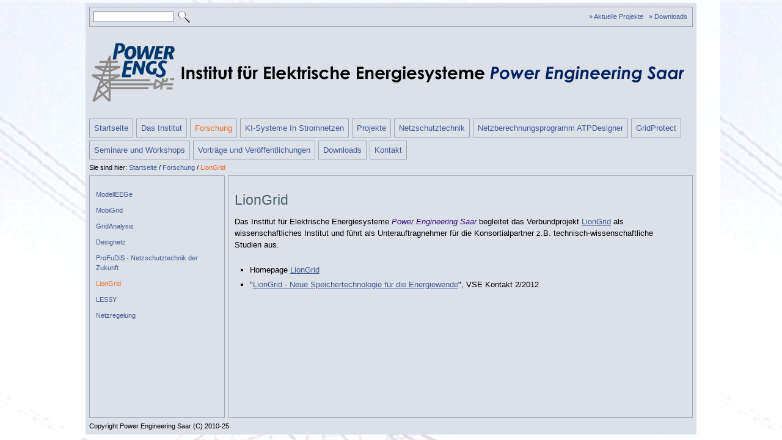

--- FILE ---
content_type: text/html
request_url: http://powerengs.de/forschung/liongrid/index.html
body_size: 2043
content:
<!DOCTYPE html PUBLIC "-//W3C//DTD XHTML 1.0 Transitional//EN" "http://www.w3.org/TR/xhtml1/DTD/xhtml1-transitional.dtd">
<html xmlns="http://www.w3.org/1999/xhtml" lang="de_DE">
<head>
<meta http-equiv="Content-Type" content="text/html; charset=UTF-8" />
<title>LionGrid</title>
<link href="../../lcenter.css" rel="stylesheet" type="text/css" media="screen" />
<link href="../../print.css" rel="stylesheet" type="text/css" media="print" />
<meta http-equiv="content-language" content="de_DE" />
<meta name="description" content="Das Institut f&amp;uuml;r Elektrische Energiesysteme Power Engineering Saar begleitet das Verbundprojekt LionGrid 
als wissenschaftliches Institut und f&amp;uuml;hrt als Unterauftragnehmer" />
<meta name="keywords" content="" /><script src="../../_js/layout/fitBoxHeight.js" type="text/javascript">
</script>
<style type="text/css">
/*<![CDATA[*/
      * html #contentContainer {
        background-image: none;
        float: left;
      }

      * html #centerContent, * html #leftContent, * html #rightContent, * html .divContainer, * html #mainNav a {
        background-image: none;
      }
      
      * html a, * html #centerContent *, * html #leftContent *, * html #rightContent *, * html .divContainer * {
        position: relative;
      }
    /*]]>*/
</style>
<script src="../../_js/jquery/jquery-1.7.1.min.js" type="text/javascript">
</script>
</head>
<body>
<a name="top" id="top"></a> 
<div id="siteContainer">
<div class="divContainer">
<div id="search">
<div class="searchBar">
<form action="../../35.php" method="get" name="search"><input class="searchInput" type="text" name="q" value="" /> <input class="searchButton" type="image" alt="Suchen" src="../../_pics/ch_weblica_design_argon/lupe/lupe.png" /></form>
</div>
</div>
<div id="shortcuts">
<ul>
<li><a href="../../projekte/index.html" target="_self">» Aktuelle Projekte</a></li>
<li><a href="../../netzberechnungsprogramm_atpdesigner/index.php" target="_self">» Downloads</a></li>
</ul>
</div>
</div>
<div id="header"><img class="no-border" src="../../_pics/174/_988x140_0_0761112395038903_0_0x-18/2016_Homepage_Header.png" alt="Power Engineering Saar" title="Power Engineering Saar" width="988" height="140" /></div>
<div id="mainNav">
<ul>
<li><a href="../../index.html" target="_self">Startseite</a></li>
<li><a href="../../das_institut/index.html" target="_self">Das Institut</a></li>
<li><a href="../../forschung/index.html" target="_self" class="activeNavPathItem">Forschung</a></li>
<li><a href="../../ki-systeme_in_stromnetzen/index.html" target="_self">KI-Systeme In Stromnetzen</a></li>
<li><a href="../../projekte/index.html" target="_self">Projekte</a></li>
<li><a href="../../netzschutztechnik/index.html" target="_self">Netzschutztechnik</a></li>
<li><a href="../../netzberechnungsprogramm_atpdesigner/index.php" target="_self">Netzberechnungsprogramm ATPDesigner</a></li>
<li><a href="../../gridprotect/index.html" target="_self">GridProtect</a></li>
<li><a href="../../seminare_und_workshops/index.html" target="_self">Seminare und Workshops</a></li>
<li><a href="../../vortraege_und_veroeffentlichungen/index.html" target="_self">Vorträge und Veröffentlichungen</a></li>
<li><a href="../../downloads/index.html" target="_self">Downloads</a></li>
<li><a href="../../kontakt/index.html" target="_self">Kontakt</a></li>
</ul>
</div>
<div id="breadcrumb">
<ul class="navlist">
<li class="breadcrumbLabel">Sie sind hier:</li>
<li><a href="../../index.html">Startseite</a></li>
<li class="breadcrumbLabel">/</li>
<li><a href="../../forschung/index.html">Forschung</a></li>
<li class="breadcrumbLabel">/</li>
<li><a href="../../forschung/liongrid/index.html" class="activeItem">LionGrid</a></li>
</ul>
</div>
<div id="contentContainer">
<div id="leftContent" class="sideColumn">
<div id="subNav">
<ul>
<li><a href="../../forschung/modelleege/index.html" target="_self">ModellEEGe</a></li>
</ul>
<ul>
<li><a href="../../forschung/mobigrid/index.html" target="_self">MobiGrid</a></li>
</ul>
<ul>
<li><a href="../../forschung/gridanalysis/index.html" target="_self">GridAnalysis</a></li>
</ul>
<ul>
<li><a href="../../forschung/designetz/index.html" target="_self">Designetz</a></li>
</ul>
<ul>
<li><a href="../../forschung/profudis_-_netzschutztechnik_der_zukunft/index.html" target="_self">ProFuDiS - Netzschutztechnik der Zukunft</a></li>
</ul>
<ul>
<li><a href="../../forschung/liongrid/index.html" target="_self" class="activeItem">LionGrid</a></li>
</ul>
<ul>
<li><a href="../../forschung/lessy/index.html" target="_self">LESSY</a></li>
</ul>
<ul>
<li><a href="../../forschung/netzregelung/index.html" target="_self">Netzregelung</a></li>
</ul>
</div>
</div>
<div id="centerContent">
<h1 class="pageTitle">LionGrid</h1>
<a name="a192" id="a192"></a> 
<div class="textParagraph paragraphBase flex " id="pa192">Das Institut für Elektrische Energiesysteme&nbsp;<span style="font-family: Verdana,Helvetica,sans-serif;" class="normal"><span style="font-family: Verdana,Helvetica,sans-serif;" class="normal"><span style="font-style: italic; color: rgb(49, 13, 129);"><span style="font-family: Verdana,Helvetica,sans-serif;" class="normal"><span style="font-family: Verdana,Helvetica,sans-serif;" class="normal"><span style="font-style: italic; color: rgb(49, 13, 129);">Power Engineering Saar</span></span></span></span></span></span><span style="font-family: Verdana,Helvetica,sans-serif;" class="normal"><span style="font-family: Verdana,Helvetica,sans-serif;" class="normal"><span style="font-style: italic; color: rgb(49, 13, 129);"></span></span></span>&nbsp;begleitet das Verbundprojekt&nbsp;<a href="http://www.liongrid.de" target="_blank">LionGrid</a> als wissenschaftliches Institut und führt als Unterauftragnehmer für die Konsortialpartner z.B. technisch-wissenschaftliche Studien aus.<br />
<br />
<ul>
<li>Homepage&nbsp;<a href="http://www.liongrid.de" target="_blank">LionGrid</a></li>
</ul>
<ul>
<li>"<a href="../../_downloads/LionGrid_VSE_Kontakt_2_2012.pdf" target="_self">LionGrid - Neue Speichertechnologie für die Energiewende</a>", VSE Kontakt 2/2012<br />
</li>
</ul>
</div>
</div>
</div>
<div id="footer">Copyright Power Engineering Saar (C) 2010-25</div>
</div>
</body>
</html>


--- FILE ---
content_type: text/css
request_url: http://powerengs.de/lcenter.css
body_size: 23217
content:
* {
  margin: 0;
}

ul, ol {
  padding: 0;
}
body {
  line-height:        1.5;
  background-color:   #dce0e9;
  color:              #000000;
  font-family:        Verdana, Arial, Helvetica, sans-serif;
  font-size:          small;
  font-weight:        normal;
  font-style:         normal;
  text-align:         left;
}

.sideColumn {
  font-size:    85%;
  font-family:  inherit;
  font-weight:  inherit;
  font-style:   inherit;
	color:        inherit;
}

.paragraphBase {
  box-sizing:     inherit;
  margin-bottom:  1.5em;
  width:          98%;
}

.no-border {
  border: 0 none;
}

.flex img  {
  max-width: 100%;
  width: auto\9; /* IE7-8 */
  height: auto;   
}

h1 {
	font-size:    180%;
  font-family:  inherit;
  font-weight:  inherit;
  font-style:   inherit;
	
  color:        #4a5d6d;
  
  margin:       0.35em 
                0 
                0.35em 
                0;

}

h2 {
	font-size:    160%;
  font-family:  inherit;
  font-weight:  inherit;
  font-style:   inherit;
  
	color:        #595959;
  
  margin:       0.35em 
                0 
                0.35em 
                0;
}

h3 {
	font-size:    140%;
  font-family:  inherit;
  font-weight:  inherit;
  font-style:   inherit;
  
	color:        #595959;
  
  margin:       0.35em 
                0 
                0.35em 
                0;
}

h4 {
	font-size:    120%;
  font-family:  inherit;
  font-weight:  inherit;
  font-style:   inherit;
  
  margin:       0.35em 
                0 
                0.35em 
                0;
  
	color:        #595959;
}

h5 {
	font-size:    100%;
  font-family:  inherit;
  font-weight:  bold;
  font-style:   inherit;
  
  margin:       0.35em 
                0 
                0.35em 
                0;
  
	color:        #595959;
}

h6 {
	font-size:    100%;
  font-family:  inherit;
  font-weight:  inherit;
  font-style:   italic;
  
  margin:       0.35em 
                0 
                0.35em 
                0;
  
	color:        #4a5d6d;
}


#shortcuts {
	font-size:    85%;
  font-family:  inherit;
  font-weight:  inherit;
  font-style:   inherit;
}

  #shortcuts ul {
    list-style: none;
  }

  #shortcuts li {
    display: inline;
    padding: 0 
             3px 
             0 
             3px;
  }

    #shortcuts a {
      color:            #405a96;
      text-decoration:  none; 
    }

      #shortcuts a:hover{
        color:            #0077cf;
        text-decoration:  none; 
      }



#breadcrumb {
  font-size:    85%;
  font-family:  inherit;
  font-weight:  inherit;
  font-style:   inherit;
}

  #breadcrumb ul {
    list-style: none;
  }

    #breadcrumb li {
      display: inline;
    }

  #breadcrumb #label, .breadcrumbLabel {
    color: #000000;
  }

  /* Breadcrumb Link */

  #breadcrumb a {
    color:            #405a96;
    text-decoration:  none; 
  }


    #breadcrumb a:hover {
      color: #0077cf;
    }

  #breadcrumb .activeItem {
    color: #f26c24;
  }


/* Footer
===============================*/

#footer {
  font-size:    85%;
  font-family:  inherit;
  font-weight:  inherit;
  font-style:   inherit;
}


/* Footer Link */

#footer a {
	color: #405a96;
	text-decoration: none;
}

#footer a:hover {
	color: #0077cf;
}



.ffhyphen:after { content:"\200B"; }


/* Link
===============================*/

a:link {
	color: #405a96;
}

a:visited {
	color: #808796;
}

a:hover {
	color: #0077cf;
}

a:active {
}

.imageLink:hover, .imageLink:active {  
  background-color: transparent;
}


/* Search
===============================*/

.searchBar {
  white-space: nowrap;
}

.searchBar input {
	vertical-align: middle;
	padding: 0;
}

.searchBar .searchInput {
	border: 1px inset #a0a7b2; 
  font-size: inherit; 
	width: 130px; 
}

.searchBar .searchButton {
  margin-top: -1px;
  height: 26px; 
  width: 26px;
}

/*
  Collapse-Handling
*/

.collapse-title, .collapsed-title {
  position: relative;
  padding-left: 18px;
  cursor: pointer;
}

.collapse-title span {
  position: absolute;
  top: 0.5em;
  left: 2px;
  content: "\00a0";
  display: block;
  border-top: inherit;
  border-right: transparent;
  border-bottom: transparent;
  border-left: transparent;
  border-style: solid;
  border-width: 8px 4px 0 4px;
  opacity:0.75;
  width: 0;
  height: 0;
}

.collapsed-title span {
  position: absolute;
  top: 0.5em;
  left: 4px;
  content: "\00a0";
  display: block;
  border-top: transparent;
  border-right: transparent;
  border-bottom: transparent;
  border-left: inherit;
  border-style: solid;
  border-width: 4px 0px 4px 8px;
  opacity:0.75;
  width: 0;
  height: 0;
}
 

/* Language 
===============================*/

#languageSelector {
	font-size: 85%;
	width: 180px;
	float: left;
}


/* IE Hacks
===============================*/

* html #header img, * html #siteId img {
  vertical-align: bottom;
}

*+html #header img, *+html #siteId img {
  vertical-align: bottom;
}

* html #centerContent, * html #leftContent, * html #rightContent, * html #lcWrapper {
  overflow: auto;
}
/* General
===============================*/

body {
  background: #dce0e9 url('_pics/13/_1179x1407_1_3224999451637274_0_0x0_ffffff/BildFreileitungsMast.jpg') repeat left top;
	margin: 5px 0;
}


/* Main Navigation
==============================*/

#mainNav {
  margin-left: -5px;
  margin-top: 5px;
  width: 993px; 
}

#subNav {
  margin: 12px 0;
}

#subSubNav {
  padding-left: 10px;
}

#mainNav ul, #subNav ul, #subSubNav ul {
	list-style: none;
}

#mainNav li {
	display: inline;
}


#subNav li, #subSubNav li {
	padding-bottom: 10px;
}

/* Navigation Link */

#mainNav a, #subNav a, #subSubNav a {
	color: #405a96;
	text-decoration: none
}

#mainNav a:hover, #subNav a:hover, #subSubNav a:hover {
	color: #0077cf;
}

#mainNav .activeItem, #subNav .activeItem, #subSubNav .activeItem {
	color: #f26c24;
}

#mainNav .activeNavPathItem, #subNav .activeNavPathItem {
	color: #f26c24;
}


/* General Layout Values
===============================*/

div[id*="Content"] > H1:first-child,
div[id*="Content"] > a:first-child + * {
  margin-top: 12px;
}


/* Content
===============================*/

#siteContainer {
  background-color: #dce0e9;
  border: 1px solid #dce0e9;
  margin: 0 auto;
  padding: 5px;
  width: 988px;
}

#siteContainer > div:first-child {
  margin-top: 0; 
}

#contentContainer {
  background: transparent  no-repeat left top;
  clear: left;
}

#centerContent, #leftContent, #rightContent, .divContainer, #mainNav a {
	background: transparent  repeat left top;
  border: 1px solid #a0a7b2;
  padding: 10px;
}

#mainNav a {
  float: left;
  margin-left: 5px;
  margin-bottom: 5px;
  padding: 5px 7px;
}

.divContainer {
  height: 21px; 
  margin-bottom: 5px;
  padding: 5px;
}

#centerContent, #leftContent, #rightContent {
  min-height: 375px;
}

#leftContent, #rightContent {
  width: 200px;
}

#leftContent {
  float: left;
}

#rightContent {
  float: right;
}


/* Logo
===============================*/

#siteId {
}


/* Header Image
==============================*/

#header {
}


/* Search
===============================*/

#search {
  float: left;
  margin-top: -2px;
}


/* Language
===============================*/

#languageSelector {
	float: left;
	width: 180px;
}


/* Shortcuts
===============================*/

#shortcuts {
  padding: 2px 0;
  text-align: right;
}


/* Breadcrumb
===============================*/

#breadcrumb {
  margin-bottom: 5px;
  clear: left;
}


/* Footer
===============================*/

#footer {
  clear: both;
	color: #000000;
	padding-top: 5px;
}


/* IE6 Hacks
===============================*/

* html #centerContent, * html #leftContent, * html #rightContent {
  height: 375px; 
  padding-top: 12px;
}

* html #mainNav {
  margin-bottom: 5px; 
}

* html #centerContent, * html #leftContent, * html #rightContent, * html #lcWrapper {
  overflow: visible; 
}

#centerContent {
  margin-left: 227px;
}

* html #centerContent {
  margin-left: 224px; 
}
#lightbox-image {
  background-color: #ffffff;
}
.cyclerNav {
	width: 100%;
	padding: 0;
	display: inline-block;
	list-style-type: none;
	text-align: center;
}

.cyclerNav.top {
	margin: 0 0 5px 0;
}

.cyclerNav.bottom {
	margin: 5px 0 0 0;
}

.cyclerNav.bottom li {
	margin-bottom: 2px;
}

.cyclerNav.top li {
	margin-top: 2px;
}

.cyclerNav li {
	display: inline-block;
  margin: 0 2px;
	line-height: 0;
}

.cyclerNav li a {
	border: 0;
	border-radius: 5px;
 	background: none repeat scroll 0 0 #808796; 	
 	display: inline-block;
 	width: 10px;
	height: 10px;
	box-shadow: 0 1px 0 rgba(0, 0, 0, 0.5) inset;
}

.cyclerNav li a:hover {
	background-color: #0077cf;
}

.cyclerNav a:active, .cyclerNav a:focus {
	outline: none;
	border: 0;
}

.cyclerNav .activeSlide a {
  background: none repeat scroll 0 0 #405a96;
}
#mainNavigation, #horizontalNav, .pure-menu-horizontal {
	position: relative;
	z-index: 10000;
}

[id] .abstractForm [class~="validation-failed"] {
  border: 1px solid #CC2F33;
}

.validation-advice {
  background-color: #CC2F33;
  color: #FFFFFF;
  font-size: 85%;
  font-weight: bold;
  padding: 2px 8px;
  z-index: 1;
  position: absolute;
  right: 0;
  border-bottom-left-radius: 10px;
  border-bottom-right-radius: 10px;
  -moz-border-radius-bottomleft: 10px;
  -moz-border-radius-bottomright: 10px;
}

*+html .validation-advice {
  margin-top: -1px;
  right: 5px;
}

* html .validation-advice {
  margin-top: -1px;
  right: 4px;
  position: relative;
  float: right;
  width: 75%;
}
.boxParagraph {
  overflow: hidden;
  height: auto;
}
 
.box-row-2,
.box-row-3,
.box-row-4 {
  width: 98%;
  float: left;
}
 
.boxParagraph .paragraphBase {
	width: 100%;
}

.boxParagraph .box-row-2 > .paragraphSd {
  float: left;
  width: 48%;
  margin-right: 2%;
}

.boxParagraph .box-row-3 > .paragraphSd {
  float: left;
  width: 32%;
  margin-right: 2%;
}

.boxParagraph .box-row-4 > .paragraphSd {
  float: left;
  width: 23%;
  margin-right: 2%;
}

.boxParagraph .box-row-2 > .paragraphSd:last-child,
.boxParagraph .box-row-3 > .paragraphSd:last-child,
.boxParagraph .box-row-4 > .paragraphSd:last-child {
  margin-right: 0;
  float: right;
}
.cyclerElements {
	overflow: hidden; 
}

.cyclerElements .paragraphSd.first {
	display: block;
}

.cyclerElements > .paragraphSd {
	display: none;
}

.cyclerElements > .paragraphSd,
.cyclerElements > .paragraphSd > div  {
  width: 100%;
  margin: 0;
}

/* Abstractform (Form & Guestbook) 
==================================== */

.formParagraph {
  overflow: hidden;
}

.abstractForm {
	position: static;
	float: left;
  text-align: left;
  width: 100%;
}

.sideColumn .abstractForm {
	width: 100%;
}

.singleColumn, .doubleColumn {
	position: relative;
	clear: both;
}

#centerContent .abstractForm .element, 
.sideColumn .abstractForm .element {
  width: auto;
  padding-bottom: 0 ;
}

#centerContent .abstractForm .captchaAdvice,
.sideColumn .abstractForm .captchaAdvice {
	clear: none; 
}

.sideColumn .abstractForm  input[type="text"], 
.sideColumn .abstractForm  input[type="password"], 
.sideColumn .abstractForm  input[type="file"], 
.sideColumn .abstractForm  textarea, 
.sideColumn .abstractForm  select {
    width: 100%;
}



/* Table */
.abstractForm table {
}


/* Form element */ 

.abstractForm .doubleColumn .element {
  padding-left: 24%;
}


/* Form label */ 
.abstractForm label {
}

.abstractForm .doubleColumn label {
  float: left;
  text-align: right;
  width: 22%;
}

.doubleColumn, .singleColumn {
	margin-bottom: 0.7em;
}

.captchaRenew {
	clear: left;
}

.elementStyle {
  overflow: hidden;
  border: 1px solid #a0a7b2;
  border-radius: 4px 4px 0 4px;
  background-color: white;
}

.elementStyleTransparent {
	overflow: hidden;
  border: 1px solid transparent;
}

.maxLengthInfo_ta, .maxLengthInfo_txt {
	border-left: 1px solid #a0a7b2;
	border-right: 1px solid #a0a7b2;
	border-bottom: 1px solid #a0a7b2;
	border-bottom-left-radius: 3px;
  border-bottom-right-radius: 3px;
  padding: 1px 6px;
	float: right;
	margin-bottom: 0.7em;
	font-size: 75%;
	text-align: right;
}

.maxLengthInfo_warn {
	color: #CC2F33;
}

/* Input, Textarea & Select */
input[type="text"],
input[type="password"],
textarea, 
select {
  border: 0px none transparent;
  font-family: Verdana, Geneva, Arial, Helvetica, sans-serif;
  font-size: 110%;
  width: 100%;
}

textarea {
	resize: vertical;
}

/* File Upload */
input[type="file"] {
  font-size: 100%;
  text-align: left;
  font-family: Verdana, Geneva, Arial, Helvetica, sans-serif;
  font-size: 110%;
  width: 100%;  
}

.sideColumn input[type="text"],
.sideColumn input[type="password"],
.sideColumn input[type="file"],
.sideColumn textarea,
.sideColumn select {
  font-size: 100%;
}

/* Submit & Reset */
input[type="submit"], input[type="reset"] {
	border: 1px outset #a0a7b2;
	border-radius: 4px;
	font-family: Verdana, Geneva, Arial, Helvetica, sans-serif;
  font-size: 100%;
  margin-bottom: 4px;
  width: auto;  
}

.formTickBox {
  vertical-align: middle;
}

/* Abstractform text */
.formAttachment, .captchaAdvice, .fileUploadAdvice, .emailAdvice, .errorText, .mandantoryFields {
  font-size: 85%;
}

.errorText {
  color: #CC2F33;
}

.mandantoryFields {
  margin-bottom: 1em;
}

.captchaImg {
	border-radius: 4px;
	float: none;
}

.element a {
  vertical-align: top; 
}


/* Specials for IE
==================================== */

/* Input, Textarea & Select */
*+html .abstractForm input[type="text"],
*+html .abstractForm input[type="password"],
*+html .abstractForm input[type="file"],
*+html .abstractForm textarea, 
*+html .abstractForm select {
  display: block; 
}

/* Input, Textarea & Select */
* html .abstractForm input, 
* html .abstractForm textarea, 
* html .abstractForm select {
  border: 0px none transparent;
  font-family: Verdana, Geneva, Arial, Helvetica, sans-serif;
  font-size: 110%;
  display: block; 
  width: 100%; 
}

/* Input Checkbox & Radiobutton  */
* html .abstractForm .formTickBox {
  display: inline; 
  border: none; 
  width: auto;
}

/* Input Button */
* html .abstractForm .formButton, * html .pollButton { 
	border: 1px outset #a0a7b2;
  font-family: Verdana, Geneva, Arial, Helvetica, sans-serif;
	font-size: 100%;
  margin-bottom: 4px;
  width: auto; 
}

/* IE 6 Argon, Silicon und Designer-Designs 
==============================================*/

* html .formParagraph {
  overflow: visible;
  width: 99%;
}

* html .abstractForm .doubleColumn .element {
  padding-left: 24%;
  clear: both;
  width: auto;
}

* html .abstractForm .doubleColumn label {
  padding: 0;
  margin: 0 0 -4.1em 0;
  text-align: right;
  width: 22%;
}

* html .maxLengthInfo_ta, 
* html .maxLengthInfo_txt {
  display: none;
}

/* Guestbook
==================================== */

.guestbookParagraph {
	overflow: hidden;
}

.guestbookParagraph hr {
  background: #fefefe;
  margin: 0;
}

/* Entries section */
div [id^="entries"] {
  margin-top: 5px;
  width: 100%;
}

.entriesHide {
  display: none;
}

.entriesCounter{
}

.entriesChronicLink{
  text-align: center;  
  margin: 6px 0 12px 0;
  white-space: nowrap;
}

/* all enrtries */
.guestbookEntries {
}

/* single entry */
.guestbookEntry{
  border-top: dotted gray 1px;
  margin-top: 6px; 
  padding: 5px;
	overflow: auto;
}


/* guestbook header */
.guestbookHeader{
  line-height: normal;
  border-bottom: dotted gray 1px;
  font-size: 85%;
  margin-bottom: 10px;
  padding-bottom: 2px;
}


/* guestbook body */
.guestbookBody{
  font-size: 100%;
}

.guestbookHeader .guestbookTime{
  float: right;
  margin-top: 6px;
	text-align: right;
	width: 30%;
}

.sideColumn .guestbookHeader .guestbookTime {
	width: 100%;
}

.guestbookHeader .guestbookUser{
	font-weight: bold;
}

.guestbookHeader .guestbookSymbols{
  white-space: nowrap;
}

.guestbookBody .guestbookTitle{
  font-weight: bold;
}

.guestbookHeader img{
  position: relative;
  top: 2px;
}

/* Disable link properties*/
.guestbookParagraph a img, .guestbookHeader .guestbookSymbols a, .guestbookHeader .guestbookSymbols img{
  background-color: transparent;
  border: none;
  text-decoration: none;
}


/* Specials for IE
==================================== */

* html .entries{
  width: 96%;
}

/* Hitcount
===================================================*/

.hitcountParagraph img {
  background-color: #d2d8e5;
}

/* Image Gallery
===================================================*/

.galleryParagraph {
  overflow: hidden;
}

.galleryParagraph ul {
  list-style-type: none;
  margin-top: 5px;
  padding: 0;
  max-width: 100%;
  width: 100%;
}

.galleryParagraph li {
	display: inline-block;
	float: left;
  padding: 0;		
  line-height: 0;
  max-width: 95%;
  border: 1px solid #a0a7b2;
  margin: 0 2.25% 0.75em 0;
  border-radius: 5px;
}

.galleryParagraph li>a {
  display: block;
  border-radius: 3px;
  padding: 4%;
  background-color: #a0a7b2;
}

.galleryParagraph img {
  max-width: 100%;
  border-radius: 3px;
  background-color: #ffffff;
}

/* 
Image Slider
===================================================
*/


.sliderParagraph {
	margin: 0 auto;  
}

.sliderParagraph img {
	display: none;
	height: auto;
	max-width: 100%;
	width: auto; /* IE8 fix */
}

.sliderParagraph img.first {
	display: block;
}

.sliderParagraph img.dummy {
	display: block;
 	opacity:0;
	filter:alpha(opacity=0); /* For IE8 and earlier */
}

/* Caption-Positionen */

.captionTop {
	top: 10%;
}

.captionLeft {
	left: 0;
	margin-right: .8em;
	text-align: right;
	border-radius: 0 9px 9px 0;
}

.captionRight {
	right: 0;
	margin-left: .8em;
	border-radius: 9px 0 0 9px;
}

.captionBottom {
	bottom: 10%; 
}

/* Caption Box */

.sliderParagraph .slideCaption {
	display: none;
	background: none transparent;
  line-height: 1.2em !important;
  position: absolute;
  z-index: 50;		
}

.sliderParagraph .slideCaption>div {
  padding: 0.15em 0.8em 0.5em 0.5em !important;
}

.sliderParagraph .captionStrip {
	max-width: 65%;
	min-width: 25%;
}

.sliderParagraph .captionFullBottom {
	bottom: 0;
	min-height: 3em;
	width: 100%;
}


/* important nötig für das Übersteuern von Design-Regeln */

.sliderParagraph .slideCaption h1,
.sliderParagraph .slideCaption h2,
.sliderParagraph .slideCaption h3,
.sliderParagraph .slideCaption h4,
.sliderParagraph .slideCaption h5,
.sliderParagraph .slideCaption h6 {
	border: 0 !important;
	background: none !important;   	
  color: #FFFFFF !important;
	font-family: "Gill Sans", "Gill Sans MT", Calibri, sans-serif !important;
  font-size: 100%;
  font-style: normal !important;
  line-height: 1.2em !important;
  letter-spacing: 2px !important;
  font-weight: bold !important;
  text-transform: uppercase !important;
}


.sliderParagraph .slideCaption p {
	background: none !important;
  color: #FFFFFF;
  font-family: "Franklin Gothic Medium",sans-serif;
}

/* Image
==================================== */

.imageParagraph {
  text-align: center; 
  margin-top: 1.25em;
}

/* Page Contents
==================================== */

.pagecontentsParagraph ul {
  list-style-type: none;
}

/* Poll
===================================================*/

.pollResultDiv {
  padding-top: 6px;
}

.textDiv {
  margin-bottom: 5px;
}

.pollTable {
  font-size: 100%;
  margin-top: 2px;
  width: auto;
}

.pollTable td {
  width: 100%; 
}

.pollTable .checkElements {
  padding-right: 6px;
  width: auto; 
}

.pollTable td, .checkElements {
  padding-top: 12px;
}

.sideColumn .pollTable td, .sideColumn .checkElements {
  padding-top: 8px;
}

.pollTable .answerTableData {
  padding-right: 5px;
  width: 40%;
}

.pollTable .barTableData {
  white-space: nowrap;
  width: 20%; 
}

.pollTable .numberOfVotesTableData {
  text-align: right;
  width: 10%;
}

.pollTable .percentTableData {
  padding-left: 5px;
  text-align: right;
  width: 10%;
}

.pollTable .gapTableData {
  width: 3px;
}


.pollQuestion {
  font-size: 110%;
  font-weight: bold;
  color: #4a5d6d;
}

.sideColumn .pollQuestion {
  font-size: 100%;
}

.pollText {
  color: #4a5d6d;
  float: right;
}

.sideColumn .pollText {
  float: left;
}

.pollErrorText {
  color: #CA3060;
}

.pollParagraph a, .pollText, .pollErrorText, .pollDate {
  font-size: 85%;
}

.pollButton { 
  margin: 6px 0;
}

/* Teaser
===================================================*/

.teaserParagraph td {
  background: transparent none no-repeat scroll 0 0;
  vertical-align: top;
}

.teaserParagraph .headline {
  font-weight: bold;
  text-decoration: none;
}

.teaserDate {
  font-style: italic;
  font-weight: normal;
}

.teaserRSSImage {
  vertical-align: baseline;
  border: none;
}

.slideTeaser {
    position: relative;
    overflow: hidden;
}

.slideTeaser .teaserTable {
	height: 100%;
}

/* Text
===================================================*/

.textParagraphContainer {
  padding-top: 1px;
  overflow: hidden;
}

.sidetext {
	overflow: hidden;
}

.sidepic {
  font-size: 10px;
  width: 180px;
  max-width: 100%;
}

.sidepic-sidebar {
  float: none; 
  font-size: 9px;
  padding: 3px 0 7px 0; 
  width: auto; 
}

.sidepic-left {
  float: left; 
  padding: 4px 17px 17px 0; 
}

.sidepic-right {
  float: right; 
  padding: 4px 0 17px 17px;
}

/* Table */
.textParagraph table {
  margin: 5px 0;
}

.sideColumn .textParagraph table {
	margin: 3px 0;
}

/* Unsorted List */
.textParagraph ul{
	list-style: square;
	padding-left: 1.9em;
}
 

/* Ordered List */
.textParagraph ol {
  list-style: decimal;
  padding-left: 2.9em;
}


/* List Item */
.textParagraph li {
  padding: 0.2em 0;
}

/* Fontdefinitions */
.verdanaNormal {
	font-family: Verdana, Arial, Helvetica, sans-serif;
	font-size: 100%;
}

.verdanaBig {
  font-family: Verdana, Arial, Helvetica, sans-serif;
  font-size: 125%;
}

.verdanaBigger {
  font-family: Verdana, Arial, Helvetica, sans-serif;
  font-size: 150%;
}

.verdanaSmall {
  font-family: Verdana, Arial, Helvetica, sans-serif;
  font-size: 90%;
}

.verdanaSmaller {
  font-family: Verdana, Arial, Helvetica, sans-serif;
  font-size: 80%;
}

.courierNormal {
  font-family: Courier, monospace, "Courier New";
  font-size: 100%;
}

.courierBig {
  font-family: Courier, monospace, "Courier New";
  font-size: 125%;
}

.courierBigger {
  font-family: Courier, monospace, "Courier New";
  font-size: 150%;
}

.courierSmall {
  font-family: Courier, monospace, "Courier New";
  font-size: 90%;
}

.courierSmaller {
  font-family: Courier, monospace, "Courier New";
  font-size: 80%;
}

.georgiaNormal {
  font-family: Georgia, Times, serif, "Times New Roman";
  font-size: 100%;
}

.georgiaBig {
  font-family: Georgia, Times, serif, "Times New Roman";
  font-size: 125%;
}

.georgiaBigger {
  font-family: Georgia, Times, serif, "Times New Roman";
  font-size: 150%;
}

.georgiaSmall {
  font-family: Georgia, Times, serif, "Times New Roman";
  font-size: 90%;
}

.georgiaSmaller {
  font-family: Georgia, Times, serif, "Times New Roman";
  font-size: 80%;
}

/**
 Weitere Font-Defs die wir später zu Formatvorlagen um funktionieren.
 */

.normal {
	font-size: 100%;
}

.big {
  font-size: 125%;
}

.bigger {
  font-size: 150%;
}

.small {
  font-size: 90%;
}

.smaller {
  font-size: 80%;
}

/* Search
=================================*/

.searchParagraph {
	width: 98%;
}

.searchParagraph .searchInput {
  width: 92%;
}

.searchResult {
  margin-top: 7px;
  margin-bottom: 5px;
}

.searchForwardBackSequence {
  text-align: center;
}


--- FILE ---
content_type: text/css
request_url: http://powerengs.de/print.css
body_size: 9403
content:
/* General
===============================*/

* {
  background: none;
  color: black;
  font-family: "Times New Roman", TimesNR, Times, serif;
  margin: 0;
} 

body {
  font-size: 13pt;
  text-align: left;
}

ul, ol {
  padding: 0;
}

#siteId img {
  height: auto; 
  width: 100%;
}

.title, .pageTitle {
  page-break-after: avoid;
  page-break-before: auto;
  page-break-inside: avoid;
}

img {
  border: none; 
}

#languageSelector, #shortcuts, #search, #breadcrumb, #mainNav, #subNav, #subSubNav, #header, .paragraphTopFiller, .validation-advice {
  display: none;
}


/* Typography
==============================*/

h1, h2, h3, h4, h5, h6 {
  font-weight: normal;
  margin-top: 0.35em;
  margin-bottom: 0.2em;
}

h1 {
  color: #4a5d6d;
  font-size: 180%;
}

h2 {
  color: #595959;
  font-size: 160%;
}

h3 {
  color: #595959;
  font-size: 140%;
}

h4 {
  color: #595959;
  font-size: 120%;
}

h5 {
  color: #595959;
  font-size: 100%;
  font-weight: bold;
}

h6 {
  color: #4a5d6d;
  font-size: 100%;
  font-style: italic;
}


/* Link
===============================*/

a {
  color: #405a96;
  text-decoration: none;
}

a:link:after, a:visited:after {
  content: " (" attr(href) ") ";
}

a[href="Javascript:void(0);"]:link:after, a[href="Javascript:void(0);"]:visited:after,
a[href="#"]:link:after, a[href="#"]:visited:after,
a[rel^="lightbox"]:link:after, a[rel^="lightbox"]:visited:after,
.pagecontentsParagraph a:link:after, .pagecontentsParagraph a:visited:after,
.pollParagraph a:link:after, .pollParagraph a:visited:after,
.teaserParagraph p a:link:after, .teaserParagraph p a:visited:after {
  content: "";
}


/* Paragraphs
===============================*/

.paragraphBase {
  margin-bottom: 1.5em;
}

/* Text */

.textParagraph table {
  table-layout: fixed; 
}

.sidepic {
  font-size: 10pt;
  clear: both; 
}

/* Teaser */

.teaserParagraph  table {
  table-layout: fixed; 
  width: 99%;
}

.teaserParagraph td {
  background-repeat: no-repeat !important;
}

/* Image Gallery */

.galleryParagraph {	
  height: auto;
  max-width: 54%; 
  padding: 3px 0 0 0;
  text-align: center; 
}

#leftContent .galleryParagraph, #rightContent .galleryParagraph {
  max-width: 99%;
}

.galleryParagraph ul {
  list-style-type: none;
}

.galleryParagraph li {
  float: left;
  display: inline;
  padding: 0 10px 5px 0;
}

.galleryParagraph img {
  padding: 3px;
  border: 1px solid #a0a7b2;
}
 
.galleryParagraph div ul li div {
	height: 90pt;
	width: 78pt;
}

/* Form */

.abstractForm {
  width: auto; 
}

#leftContent .abstractForm, #rightContent .abstractForm {
  margin-bottom: 10pt;
}

/* Table */
.abstractForm table {
  text-align: left;
  width: 54% !important; 
}

/* Tabledata */ 
.abstractForm .element {
  width: 80%;
}

.abstractForm .labelField, .abstractForm .element {
  padding-bottom: 10pt;
}

.abstractForm .label {
  padding-right: 10pt;
	width: 20%;
}

/* Input, Textarea & Select */
input[type="text"],
input[type="password"],
textarea, 
select {
  border: 1px inset #a0a7b2;
  font-family: inherit;
  width: 90%;
}

#leftContent input[type="text"], #rightContent input[type="text"],
#leftContent input[type="password"], #rightContent input[type="password"],
#leftContent textarea, #rightContent textarea,
#leftContent select, #rightContent select {
  width: 96%;
}

/* Select */
select {
  width: 90.5%;
}

#leftContent select, #rightContent select {
  width: 97.5%;
}

/* Submit & Reset */
input[type="submit"], input[type="reset"] {
	border: 1pt outset #a0a7b2;
	font-family: inherit;
  font-size: 100%;
  margin-bottom: 1%;
  width: auto;
}

/* Abstractform text */
.mandantoryFields {
  margin-bottom: 10pt;
}

.captchaImg {
  float: left;
  padding-right: 5pt;
}

.captchaAdvice {
  clear: both;
}

/* Poll */

.pollResultDiv {
  padding-top: 6pt;
}

.textDiv{
  margin-bottom: 5pt;
}

.pollTable{
  font-size: 100%;
  margin-top: 2pt;
  width: auto;
}

.pollTable td {
  width: 100%; 
}

.pollTable .checkElements {
  padding-right: 6pt;
  width: auto; 
}

.pollTable td, .checkElements {
  padding-top: 8pt;
}

#leftContent .pollTable td, #rightContent .pollTable td, #leftContent .checkElements, #rightContent .checkElements{
  padding-top: 8pt;
}

.pollTable .answerTableData {
  padding-right: 5pt;
  width: 40%;
}

.pollTable .barTableData{
  white-space: nowrap;
  width: 20%; 
}

.pollTable .numberOfVotesTableData{
  text-align: right;
  width: 10%;
}

.pollTable .percentTableData{
  padding-left: 5pt;
  text-align: right;
  width: 10%;
}

.pollTable .gapTableData{
  width: 3pt;
}


.pollQuestion{
  font-size: 110%;
  font-weight: bold;
  color: #4a5d6d;
}

#leftContent .pollQuestion, #rightContent .pollQuestion{
  font-size: 100%;
}

.pollText {
  color: #4a5d6d;
  float: right;
}

#leftContent .pollText, #rightContent .pollText {
  float: left;
}

.formAttachment, .captchaAdvice, .fileUploadAdvice, .emailAdvice, .errorText, .mandantoryFields, .pollParagraph a, .pollText, .pollErrorText, .pollDate {
  font-size: 11pt;
}

.pollButton { 
  margin: 6pt 0;
}


/* Design Specific
===============================*/

/* Layout Divs */

#siteContainer {}


#centerContent, #leftContent, #rightContent {
  height: auto !important; 
}

#footer {
  border-top: 1pt solid #a0a7b2;
  clear: both;
  font-size: 11pt;
  font-style: italic;
}


/* Bigger / Smaller Fontdefs
===============================*/

.verdanaNormal {
	font-family: Verdana, Arial, Helvetica, sans-serif;
	font-size: 12px;
	line-height: 18px;
}

.verdanaBig{
	font-family: Verdana, Arial, Helvetica, sans-serif;
	font-size: 16px;
	line-height: 22px;
}

.verdanaBigger{
	font-family: Verdana, Arial, Helvetica, sans-serif;
	font-size: 18px;
	line-height: 24px;
}

.verdanaSmall{
	font-family: Verdana, Arial, Helvetica, sans-serif;
	font-size: 10px;
	line-height: 16px;
}

.verdanaSmaller{
	font-family: Verdana, Arial, Helvetica, sans-serif;
	font-size: 9px;
	line-height: 15px;
}

.courierNormal{
	font-family: Courier, monospace, "Courier New";
	font-size: 15px;
	line-height: 18px;
}

.courierBig{
	font-family: Courier, monospace, "Courier New";
	font-size: 19px;
	line-height: 22px;
}

.courierBigger{
	font-family: Courier, monospace, "Courier New";
	font-size: 22px;
	line-height: 26px;
}

.courierSmall{
	font-family: Courier, monospace, "Courier New";
	font-size: 13px;
	line-height: 17px;
}

.courierSmaller{
	font-family: Courier, monospace, "Courier New";
	font-size: 12px;
	line-height: 16px;
}

.georgiaNormal{
	font-family: Georgia, Times, serif, "Times New Roman";
	font-size: 14px;
	line-height: 20px;
}

.georgiaBig{
	font-family: Georgia, Times, serif, "Times New Roman";
	font-size: 18px;
	line-height: 24px;
}

.georgiaBigger{
	font-family: Georgia, Times, serif, "Times New Roman";
	font-size: 20px;
	line-height: 27px;
}

.georgiaSmall{
	font-family: Georgia, Times, serif, "Times New Roman";
	font-size: 12px;
	line-height: 18px;
}

.georgiaSmaller{
	font-family: Georgia, Times, serif, "Times New Roman";
	font-size: 11px;
	line-height: 16px;
}

#leftContent .verdanaNormal, #rightContent .verdanaNormal{
	font-family: Verdana, Arial, Helvetica, sans-serif;
	font-size: 11px;
	line-height: 14px;
}

#leftContent .verdanaBig, #rightBig .verdanaNormal{
	font-family: Verdana, Arial, Helvetica, sans-serif;
	font-size: 12px;
	line-height: 15px;
}

#leftContent .verdanaBigger, #rightBigger .verdanaNormal{
	font-family: Verdana, Arial, Helvetica, sans-serif;
	font-size: 13px;
	line-height: 16px;
}

#leftContent .verdanaSmall, #rightSmall .verdanaNormal{
	font-family: Verdana, Arial, Helvetica, sans-serif;
	font-size: 10px;
	line-height: 13px;
}

#leftContent .verdanaSmaller, #rightContent .verdanaSmaller{
	font-family: Verdana, Arial, Helvetica, sans-serif;
	font-size: 9px;
	line-height: 13px;
}

#leftContent .courierNormal, #rightContent .courierNormal{
	font-family: Courier, monospace, "Courier New";
	font-size: 14px;
	line-height: 16px;
}

#leftContent .courierBig, #rightContent .courierBig{
	font-family: Courier, monospace, "Courier New";
	font-size: 15px;
	line-height: 17px;
}

#leftContent .courierBigger, #rightContent .courierBigger{
	font-family: Courier, monospace, "Courier New";
	font-size: 16px;
	line-height: 19px;
}

#leftContent .courierSmall, #rightContent .courierSmall{
	font-family: Courier, monospace, "Courier New";
	font-size: 13px;
	line-height: 15px;
}

#leftContent .courierSmaller, #rightContent .courierSmaller{
	font-family: Courier, monospace, "Courier New";
	font-size: 12px;
	line-height: 14px;
}

#leftContent .georgiaNormal, #rightContent .georgiaNormal{
	font-family: Georgia, Times, serif, "Times New Roman";
	font-size: 12px;
	line-height: 16px;
}

#leftContent .georgiaBig, #rightContent .georgiaBig{
	font-family: Georgia, Times, serif, "Times New Roman";
	font-size: 13px;
	line-height: 17px;
}

#leftContent .georgiaBigger, #rightContent .georgiaBigger{
	font-family: Georgia, Times, serif, "Times New Roman";
	font-size: 14px;
	line-height: 18px;
}

#leftContent .georgiaSmall, #rightContent .georgiaSmall{
	font-family: Georgia, Times, serif, "Times New Roman";
	font-size: 11px;
	line-height: 15px;
}

#leftContent .georgiaSmaller, #rightContent .georgiaSmaller{
	font-family: Georgia, Times, serif, "Times New Roman";
	font-size: 10px;
	line-height: 13px;
}

.normal {
	font-size: 100%;
}

.big {
  font-size: 125%;
}

.bigger {
  font-size: 150%;
}

.small {
  font-size: 90%;
}

.smaller {
  font-size: 80%;
}


--- FILE ---
content_type: text/javascript
request_url: http://powerengs.de/_js/layout/fitBoxHeight.js
body_size: 2462
content:
 /**
  * Passt die im Array angegebenen HTML Elemente in der ihrer Höhe an.
  * Der groesste Wert wird auf den Elementen als Inline-CSS gesetz.
  *
  * @author Josiane Manera
  */
  function fitHeight(){
  
    var elements = new Array(document.getElementById('leftContent'), document.getElementById('rightContent'), document.getElementById('centerContent'));

    var tallestHeight = 0;
  
    for(var i = 0; i < elements.length; ++i) {  
      if (elements[i] == null) continue; // Prueft ob das HMTL-Element existiert

      var currentBoxHeight;

      currentBoxHeight =  getComputedHeight(elements[i]);
    
      tallestHeight = Math.max(tallestHeight, currentBoxHeight);
    }
  
    for(var i = 0; i < elements.length; ++i) {
      if (elements[i] == null) continue;

      elements[i].style.height = tallestHeight+"px";
    }
  }

  /**
   * Reset der Spaltenhöhe.
   */
  function resetFitBoxHeight(){
    var elements = new Array(document.getElementById('leftContent'), document.getElementById('rightContent'), document.getElementById('centerContent'));

    for(var i = 0; i < elements.length; ++i) {
      if (elements[i] == null) continue;
      elements[i].style.height = "auto";
    }
    fitHeight();
  }
  
  /**
   * Gibt die Höhe des Elmentes zurück als Int.
   * @retrun Höhe des Elementes als Int.
   */
  function getComputedHeight(element) {
    if( window.getComputedStyle ) {
      var elemHeight = window.getComputedStyle(element, null).height;
      return Math.ceil(separatePXFromValue(elemHeight));
    } else {
      // only for IE
      return parseInt(element.offsetHeight);
    }
  }
  
  /**
   * Wandelt den mitgegebenen PX-Wert in einen Int ohne Masseingeit um.
   * @retrun Int Wert.
   */
  function separatePXFromValue(value) {
    return parseInt(value.split('px')[0]);
  }
  
  /**
   * Cross-Browser Ereignis-Registrierung
   *
   * @param eventType
   * @param eventListener   Funktion die ausgefuehrt werden soll
   * @param useCaption
   */
  function addEvent(eventType, eventListener, useCaption) {
    if (window.addEventListener) {
      window.addEventListener(eventType, eventListener, useCaption);
      return true;
    }

    if (window.attachEvent) {
      var result = window.attachEvent("on"+eventType, eventListener);
      return result;
    }	   
    return false;
  }
  
  addEvent("load", fitHeight, false);
